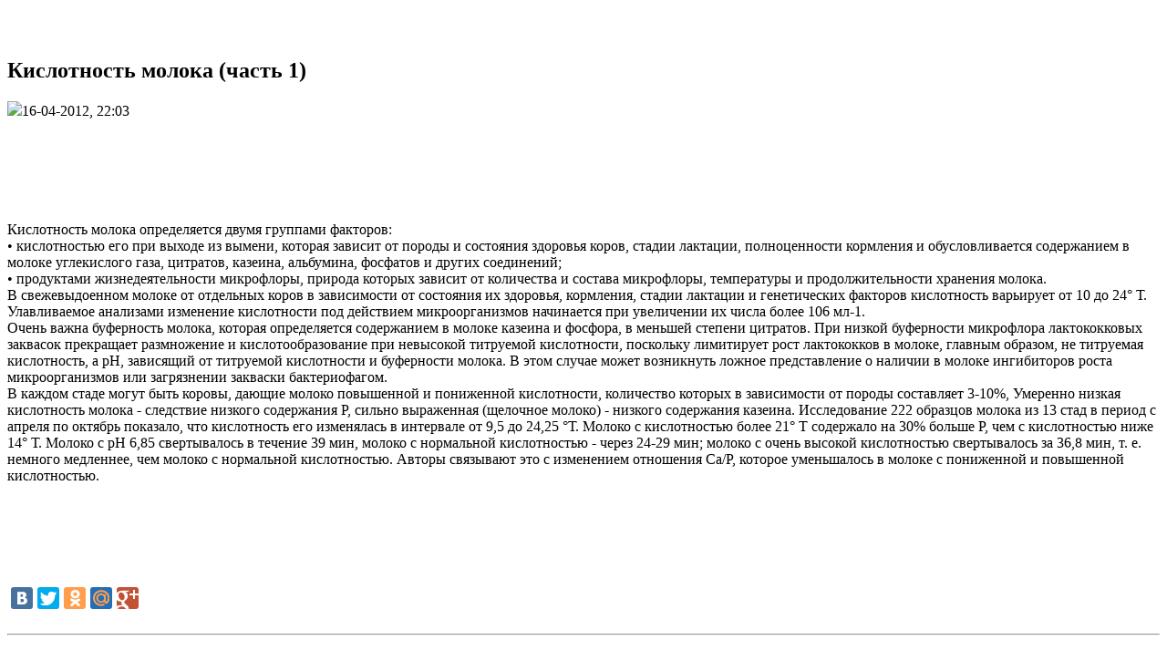

--- FILE ---
content_type: text/html; charset=windows-1251
request_url: https://milk-industry.ru/syrodelie/2514-kislotnost-moloka-chast-1.html
body_size: 6056
content:
<!DOCTYPE html PUBLIC "-//W3C//DTD XHTML 1.0 Strict//EN" "http://www.w3.org/TR/xhtml1/DTD/xhtml1-strict.dtd">
<html xmlns="http://www.w3.org/1999/xhtml" xml:lang="ru" lang="ru" dir="ltr">
<head>
<meta charset="windows-1251">
<title>Кислотность молока (часть 1) &raquo; Строительство и ремонт: новости, статьи, обзоры</title>
<meta name="description" content="Кислотность молока определяется двумя группами факторов: • кислотностью его при выходе из вымени, которая зависит от породы и состояния здоровья коров, стадии лактации, полноценности кормлен">
<meta name="keywords" content="здоровья, состояния, породы, коров, стадии, кормления, полноценности, лактации, зависит, которая, двумя, определяется, молока, группами, факторов, вымени, выходе, кислотностью, Кислотность">

<meta property="og:site_name" content="Строительство и ремонт: новости, статьи, обзоры" />
<meta property="og:type" content="article" />
<meta property="og:title" content="Кислотность молока (часть 1)" />
<meta property="og:url" content="https://milk-industry.ru/syrodelie/2514-kislotnost-moloka-chast-1.html" />
<link rel="search" type="application/opensearchdescription+xml" href="https://milk-industry.ru/engine/opensearch.php" title="Строительство и ремонт: новости, статьи, обзоры">

<script type="text/javascript" src="/engine/classes/min/index.php?charset=windows-1251&amp;g=general&amp;v=22"></script>
<meta name='yandex-verification' content='594e57dd51494910' />
<meta name="google-site-verification" content="vk-kTWRNEhFTvLZCb0EhGQUj8FzAw5XXpN2COpw1KyY" />
<link type="text/css" rel="stylesheet" media="all" href="/templates/vmkmilk/style/engine.css" />
<link type="text/css" rel="stylesheet" media="all" href="/templates/vmkmilk/style/styles.css" />
</head>
<body class="sidebars">
<script type="text/javascript">
<!--
var dle_root       = '/';
var dle_admin      = '';
var dle_login_hash = '73f213abdc5f17b579659df3517680253340aad5';
var dle_group      = 5;
var dle_skin       = 'vmkmilk';
var dle_wysiwyg    = '0';
var quick_wysiwyg  = '0';
var dle_act_lang   = ["Да", "Нет", "Ввод", "Отмена", "Сохранить", "Удалить", "Загрузка. Пожалуйста, подождите..."];
var menu_short     = 'Быстрое редактирование';
var menu_full      = 'Полное редактирование';
var menu_profile   = 'Просмотр профиля';
var menu_send      = 'Отправить сообщение';
var menu_uedit     = 'Админцентр';
var dle_info       = 'Информация';
var dle_confirm    = 'Подтверждение';
var dle_prompt     = 'Ввод информации';
var dle_req_field  = 'Заполните все необходимые поля';
var dle_del_agree  = 'Вы действительно хотите удалить? Данное действие невозможно будет отменить';
var dle_spam_agree = 'Вы действительно хотите отметить пользователя как спамера? Это приведёт к удалению всех его комментариев';
var dle_complaint  = 'Укажите текст Вашей жалобы для администрации:';
var dle_big_text   = 'Выделен слишком большой участок текста.';
var dle_orfo_title = 'Укажите комментарий для администрации к найденной ошибке на странице';
var dle_p_send     = 'Отправить';
var dle_p_send_ok  = 'Уведомление успешно отправлено';
var dle_save_ok    = 'Изменения успешно сохранены. Обновить страницу?';
var dle_reply_title= 'Ответ на комментарий';
var dle_tree_comm  = '0';
var dle_del_news   = 'Удалить статью';
var dle_sub_agree  = 'Вы действительно хотите подписаться на комментарии к данной публикации?';
var allow_dle_delete_news   = false;

//-->
</script>
	<div id="wrapper">
	<div id="wrap">
		<div id="header">
			<a class="logo" href="/" title=""><img src="/templates/vmkmilk/images/logo.png" width="143" height="166" alt="" /></a>	
		</div>
		<div id="content">
		  <div id="block-block-20" class="clear-block block block-block">


  <div class="content"><br />
</div>
</div>

		  <div class="main-content-column">
                                                <div class="clear-block">
        <div class="view view-news-page view-id-news_page view-display-id-page_1 view-dom-id-0c91dbf4c280c0e2c81d880828841ded">
    
  
	
      <div class="view-content">

       
	   <div id='dle-content'><h2 id="atitle">Кислотность молока (часть 1)</h2>
<div class="clear-block">
  <div id="node-279" class="node">
    <img src="/templates/vmkmilk/images/PostDateIcon.png" /><span class="submitted">16-04-2012, 22:03</span>
    <div class="content clear-block">
 
        <center>
        <script async src="https://pagead2.googlesyndication.com/pagead/js/adsbygoogle.js"></script>
<!-- milk-industry 600*90 -->
<ins class="adsbygoogle"
     style="display:inline-block;width:600px;height:90px"
     data-ad-client="ca-pub-9080674574186978"
     data-ad-slot="9295305558"></ins>
<script>
     (adsbygoogle = window.adsbygoogle || []).push({});
</script>
            </center>
        
      <br />Кислотность молока определяется двумя группами факторов:<br />• кислотностью его при выходе из вымени, которая зависит от породы и состояния здоровья коров, стадии лактации, полноценности кормления и обусловливается содержанием в молоке углекислого газа, цитратов, казеина, альбумина, фосфатов и других соединений;<br />• продуктами жизнедеятельности микрофлоры, природа которых зависит от количества и состава микрофлоры, температуры и продолжительности хранения молока.<br />В свежевыдоенном молоке от отдельных коров в зависимости от состояния их здоровья, кормления, стадии лактации и генетических факторов кислотность варьирует от 10 до 24° Т. Улавливаемое анализами изменение кислотности под действием микроорганизмов начинается при увеличении их числа более 106 мл-1.<br />Очень важна буферность молока, которая определяется содержанием в молоке казеина и фосфора, в меньшей степени цитратов. При низкой буферности микрофлора лактококковых заквасок прекращает размножение и кислотообразование при невысокой титруемой кислотности, поскольку лимитирует рост лактококков в молоке, главным образом, не титруемая кислотность, а pH, зависящий от титруемой кислотности и буферности молока. В этом случае может возникнуть ложное представление о наличии в молоке ингибиторов роста микроорганизмов или загрязнении закваски бактериофагом.<br />В каждом стаде могут быть коровы, дающие молоко повышенной и пониженной кислотности, количество которых в зависимости от породы составляет 3-10%, Умеренно низкая кислотность молока - следствие низкого содержания Р, сильно выраженная (щелочное молоко) - низкого содержания казеина. Исследование 222 образцов молока из 13 стад в период с апреля по октябрь показало, что кислотность его изменялась в интервале от 9,5 до 24,25 °Т. Молоко с кислотностью более 21° Т содержало на 30% больше Р, чем с кислотностью ниже 14° Т. Молоко с pH 6,85 свертывалось в течение 39 мин, молоко с нормальной кислотностью - через 24-29 мин; молоко с очень высокой кислотностью свертывалось за 36,8 мин, т. е. немного медленнее, чем молоко с нормальной кислотностью. Авторы связывают это с изменением отношения Са/Р, которое уменьшалось в молоке с пониженной и повышенной кислотностью.<br /><br />
        
        <center>
       <script async src="https://pagead2.googlesyndication.com/pagead/js/adsbygoogle.js"></script>
<!-- milk-industry 600*90 -->
<ins class="adsbygoogle"
     style="display:inline-block;width:600px;height:90px"
     data-ad-client="ca-pub-9080674574186978"
     data-ad-slot="9295305558"></ins>
<script>
     (adsbygoogle = window.adsbygoogle || []).push({});
</script>
            </center>
        
    <script type="text/javascript" src="//yandex.st/share/share.js"
charset="utf-8"></script>
<div class="yashare-auto-init" data-yashareL10n="ru"
 data-yashareQuickServices="vkontakte,facebook,twitter,odnoklassniki,moimir,gplus" data-yashareTheme="counter"></div><br />
        
<hr /><br /><ul><li><a title="" href="https://milk-industry.ru/syrodelie/2513-somaticheskie-kletki-chast-3.html">Соматические клетки (часть 3)</a></li><li><a title="" href="https://milk-industry.ru/syrodelie/2512-somaticheskie-kletki-chast-2.html">Соматические клетки (часть 2)</a></li><li><a title="" href="https://milk-industry.ru/syrodelie/2511-somaticheskie-kletki-chast-1.html">Соматические клетки (часть 1)</a></li><li><a title="" href="https://milk-industry.ru/syrodelie/2510-enzimy-moloka-chast-3.html">Энзимы молока (часть 3)</a></li><li><a title="" href="https://milk-industry.ru/syrodelie/2509-enzimy-moloka-chast-2.html">Энзимы молока (часть 2)</a></li><li><a title="" href="https://milk-industry.ru/syrodelie/2508-enzimy-moloka-chast-1.html">Энзимы молока (часть 1)</a></li><li><a title="" href="https://milk-industry.ru/syrodelie/2507-neprirodnye-ingibiruyuschie-soedineniya-v-moloke.html">Неприродные ингибирующие соединения в молоке</a></li><li><a title="" href="https://milk-industry.ru/syrodelie/2506-prirodnye-antibakterialnye-sistemy-moloka-chast-6.html">Природные антибактериальные системы молока (часть 6)</a></li><li><a title="" href="https://milk-industry.ru/syrodelie/2505-prirodnye-antibakterialnye-sistemy-moloka-chast-5.html">Природные антибактериальные системы молока (часть 5)</a></li><li><a title="" href="https://milk-industry.ru/syrodelie/2504-prirodnye-antibakterialnye-sistemy-moloka-chast-4.html">Природные антибактериальные системы молока (часть 4)</a></li><li><a title="" href="https://milk-industry.ru/syrodelie/2503-prirodnye-antibakterialnye-sistemy-moloka-chast-3.html">Природные антибактериальные системы молока (часть 3)</a></li><li><a title="" href="https://milk-industry.ru/syrodelie/2502-prirodnye-antibakterialnye-sistemy-moloka-chast-2.html">Природные антибактериальные системы молока (часть 2)</a></li><li><a title="" href="https://milk-industry.ru/syrodelie/2501-prirodnye-antibakterialnye-sistemy-moloka-chast-1.html">Природные антибактериальные системы молока (часть 1)</a></li><li><a title="" href="https://milk-industry.ru/syrodelie/2500-nitraty.html">Нитраты</a></li><li><a title="" href="https://milk-industry.ru/syrodelie/2499-pesticidy-chast-3.html">Пестициды (часть 3)</a></li><li><a title="" href="https://milk-industry.ru/syrodelie/2498-pesticidy-chast-2.html">Пестициды (часть 2)</a></li><li><a title="" href="https://milk-industry.ru/syrodelie/2497-pesticidy-chast-1.html">Пестициды (часть 1)</a></li><li><a title="" href="https://milk-industry.ru/syrodelie/2496-mikotoksiny.html">Микотоксины</a></li><li><a title="" href="https://milk-industry.ru/syrodelie/2495-mineralnye-komponenty-chast-5.html">Минеральные компоненты (часть 5)</a></li><li><a title="" href="https://milk-industry.ru/syrodelie/2494-mineralnye-komponenty-chast-4.html">Минеральные компоненты (часть 4)</a></li><li><a title="" href="https://milk-industry.ru/syrodelie/2493-mineralnye-komponenty-chast-3.html">Минеральные компоненты (часть 3)</a></li><li><a title="" href="https://milk-industry.ru/syrodelie/2492-mineralnye-komponenty-chast-2.html">Минеральные компоненты (часть 2)</a></li><li><a title="" href="https://milk-industry.ru/syrodelie/2491-mineralnye-komponenty-chast-1.html">Минеральные компоненты (часть 1)</a></li><li><a title="" href="https://milk-industry.ru/syrodelie/2490-laktoza-i-citraty.html">Лактоза и цитраты</a></li><li><a title="" href="https://milk-industry.ru/syrodelie/2489-molochnyy-zhir.html">Молочный жир</a></li><li><a title="" href="https://milk-industry.ru/syrodelie/2488-belki-chast-4.html">Белки (часть 4)</a></li><li><a title="" href="https://milk-industry.ru/syrodelie/2487-belki-chast-3.html">Белки (часть 3)</a></li><li><a title="" href="https://milk-industry.ru/syrodelie/2486-belki-chast-2.html">Белки (часть 2)</a></li><li><a title="" href="https://milk-industry.ru/syrodelie/2485-belki-chast-1.html">Белки (часть 1)</a></li><li><a title="" href="https://milk-industry.ru/syrodelie/2484-himicheskiy-sostav-i-osnovnye-svoystva-moloka.html">Химический состав и основные свойства молока</a></li></ul>
    </div>
    <div class="clear-block">
      <div class="meta">
        </div>
    </div>
  </div>
</div></div>
    </div> 
</div>      </div>
            <br />
			</div>
		</div>
		<div id="aside">
                <div id="block-menu-primary-links" class="clear-block block block-menu">
<ul class="menu">
<li class="leaf"><a href="/novosti/">Новости</a></li>
<li class="leaf"><a href="/stroitelstvo/">Строительство</a></li>
<li class="leaf"><a href="/remont/">Ремонт</a></li>
<li class="leaf"><a href="/dizayn-i-interer/">Дизайн и интерьер</a></li>
<li class="leaf"><a href="/biohimiya-moloka/">Биохимия молока</a></li>
<li class="leaf"><a href="/kislomolochnye-produkty/">Кисломолочные продукты</a></li>  
<li class="leaf"><a href="/molochnoe-delo/">Молочное дело</a></li>
<li class="leaf"><a href="/molochnaya-syvorotka/">Молочная сыворотка</a></li>   
<li class="leaf"><a href="/tehnologiya-moloka/">Общая технология молока</a></li>    
<li class="leaf"><a href="/pererabotka-syvorotki/">Переработка сыворотки</a></li>
<li class="leaf"><a href="/proizvodstvo-masla/">Производство масла</a></li>    
<li class="leaf"><a href="/slivochnoe-maslo/">Сливочное масло</a></li>
<li class="leaf"><a href="/praktikum-po-agrohimii/">Практикум по агрохимии</a></li>
<li class="leaf"><a href="/syrodelie/">Сыроделие</a></li>    
<li class="leaf"><a href="/tehnologiya-molochnyh-produktov/">Технология молочных продуктов</a></li>
<li class="leaf"><a href="/tehnologiya-proizvodstva/">Технология производства</a></li>
<li class="leaf"><a href="/raznoe/">Разное</a></li>

</ul></div>
<div id="block-block-5" class="clear-block block block-block">


  <div class="content">

</div>
</div>


</div>
</div>
	
	</div>
	<div id="footer">
          <div class="iapegas">Copyright &copy; 2012-2019 <a href="http://milk-industry.ru">Milk-industry.ru</a> All Rights Reserved.<br />При цитировании и использовании любых материалов<br /> ссылка на сайт обязательна</div>
		
	
<div class="stat">

				<noindex><!-- Yandex.Metrika informer -->
<a href="https://metrika.yandex.ru/stat/?id=25818083&amp;from=informer"
target="_blank" rel="nofollow"><img src="//bs.yandex.ru/informer/25818083/3_1_FFFFFFFF_EFEFEFFF_0_pageviews"
style="width:88px; height:31px; border:0;" alt="Яндекс.Метрика" title="Яндекс.Метрика: данные за сегодня (просмотры, визиты и уникальные посетители)" onclick="try{Ya.Metrika.informer({i:this,id:25818083,lang:'ru'});return false}catch(e){}"/></a>
<!-- /Yandex.Metrika informer -->

<!-- Yandex.Metrika counter -->
<script type="text/javascript">
(function (d, w, c) {
    (w[c] = w[c] || []).push(function() {
        try {
            w.yaCounter25818083 = new Ya.Metrika({id:25818083,
                    clickmap:true,
                    trackLinks:true,
                    accurateTrackBounce:true});
        } catch(e) { }
    });

    var n = d.getElementsByTagName("script")[0],
        s = d.createElement("script"),
        f = function () { n.parentNode.insertBefore(s, n); };
    s.type = "text/javascript";
    s.async = true;
    s.src = (d.location.protocol == "https:" ? "https:" : "http:") + "//mc.yandex.ru/metrika/watch.js";

    if (w.opera == "[object Opera]") {
        d.addEventListener("DOMContentLoaded", f, false);
    } else { f(); }
})(document, window, "yandex_metrika_callbacks");
</script>
<noscript><div><img src="//mc.yandex.ru/watch/25818083" style="position:absolute; left:-9999px;" alt="" /></div></noscript>
<!-- /Yandex.Metrika counter --></noindex>
    
    <noindex><!--LiveInternet counter--><script type="text/javascript"><!--
document.write("<a href='http://www.liveinternet.ru/click' "+
"target=_blank><img src='//counter.yadro.ru/hit?t52.6;r"+
escape(document.referrer)+((typeof(screen)=="undefined")?"":
";s"+screen.width+"*"+screen.height+"*"+(screen.colorDepth?
screen.colorDepth:screen.pixelDepth))+";u"+escape(document.URL)+
";"+Math.random()+
"' alt='' title='LiveInternet: показано число просмотров и"+
" посетителей за 24 часа' "+
"border='0' width='88' height='31'><\/a>")
                                  //--></script><!--/LiveInternet--></noindex>
    
		</div>

	</div>
    </body>
</html>

--- FILE ---
content_type: text/html; charset=utf-8
request_url: https://www.google.com/recaptcha/api2/aframe
body_size: 268
content:
<!DOCTYPE HTML><html><head><meta http-equiv="content-type" content="text/html; charset=UTF-8"></head><body><script nonce="nE-NZwkvvN_FAnYCFA_AYA">/** Anti-fraud and anti-abuse applications only. See google.com/recaptcha */ try{var clients={'sodar':'https://pagead2.googlesyndication.com/pagead/sodar?'};window.addEventListener("message",function(a){try{if(a.source===window.parent){var b=JSON.parse(a.data);var c=clients[b['id']];if(c){var d=document.createElement('img');d.src=c+b['params']+'&rc='+(localStorage.getItem("rc::a")?sessionStorage.getItem("rc::b"):"");window.document.body.appendChild(d);sessionStorage.setItem("rc::e",parseInt(sessionStorage.getItem("rc::e")||0)+1);localStorage.setItem("rc::h",'1769255895149');}}}catch(b){}});window.parent.postMessage("_grecaptcha_ready", "*");}catch(b){}</script></body></html>